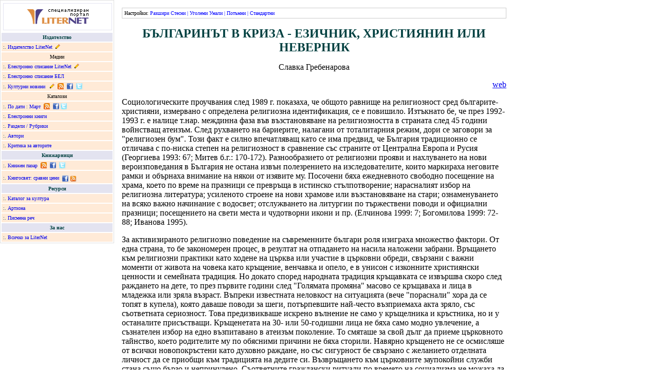

--- FILE ---
content_type: text/html; charset=cp1251
request_url: https://liternet.bg/publish5/sgrebenarova/kriza.htm
body_size: 16946
content:
<html>
<head>
<meta http-equiv="Content-Type" content="text/html; charset=windows-1251">
<meta name="Author" content="geo"><title>Славка Гребенарова - Българинът в криза - езичник, християнин или неверник</title>
</head>

<body marginheight="0" marginwidth="0" topmargin="0" leftmargin="0">
<table width="1000" id="m" border="0" cellspacing="0" cellpadding="0">
<tr>
	<td width="220" valign="top" id="m_td"><div style="border:1px solid #e0e0e0; font-family:Verdana;">
			<table width="220" cellspacing="2" cellpadding="3" align="center" border="0">
  <tr>
					<td bgcolor="#FFFFFF"><div style="display:block;width:100%;border: solid #E3E3F0 1px;padding:10px 0px 11px 0px;" align="center"><a href="https://liternet.bg"> <img title="Литература - портал LiterNet" src="https://liternet.bg/logo_ln_text.gif" border="0" alt="Литература - портал LiterNet" /></a></div></td>
				</tr>
				<tr>
					<td width="100%" valign="middle" bgcolor="#E3E3F0"><div align="center"><font color="#004040" size="-2"><b>Издателство</b></font></div></td>
			  </tr>
				<tr>
					<td width="100%" valign="middle" bgcolor="#FFEAD7"><font color="#004040" size="-2">:. </font><font size="-2"><a 
href="https://liternet.bg/publish/katalog" title="Издателство">Издателство 
						LiterNet</a> &nbsp;<a href="https://liternet.bg/publish/katalog/offer.htm" rel="nofollow" title="Електронни книги: Условия за публикуване"><img src="https://liternet.bg/pub.gif" width="9" height="9" border="0" alt="Електронни книги: Условия за публикуване" /></a></font></td>
			  </tr>
				<tr>
					<td width="100%" valign="middle" bgcolor="#FFEAD7"><div align="center"><font size="-2">Медии</font></div></td>
			  </tr>
				<tr>
					<td width="100%" valign="middle" bgcolor="#FFEAD7"><font color="#004040" size="-2">:. </font><font size="-2"><a 
href="https://spisanie.liternet.bg" 
target="_blank" title="Електронно списание">Електронно списание LiterNet</a> &nbsp;<a href="https://spisanie.liternet.bg/offer.htm" rel="nofollow" title="Електронно списание: Условия за публикуване"><img src="https://liternet.bg/pub.gif" width="9" height="9" border="0" alt="Електронно списание: Условия за публикуване" /></a></font></td>
			  </tr>
				<tr>
					<td width="100%" valign="middle" bgcolor="#FFEAD7"><font color="#004040" size="-2">:. </font><font size="-2"><a 
href="https://liternet.bg/publish/bel" target="_blank" title="Списание Български език и литература">Електронно 
						списание БЕЛ</a></font></td>
			  </tr>
				<tr>
					<td width="100%" valign="middle" bgcolor="#FFEAD7"><font color="#004040" size="-2">:. </font><font size="-2"><a href="https://kulturni-novini.info" target="_blank" title="Новини за култура">Културни 
						новини</a> &nbsp; <a href="https://kulturni-novini.info/static_pages/terms" target="_blank" rel="nofollow" title="Kултурни новини: условия за публикуване"><img src="https://liternet.bg/pub.gif" width="9" height="9" border="0" alt="Kултурни новини: условия за публикуване" title="Kултурни новини: условия за публикуване" /></a> &nbsp;<a href="https://kulturni-novini.info/feed" title="Новини за култура: RSS абонамент!" target="_blank" rel="nofollow"><img src="https://liternet.bg/rss.png" width="12" height="12" border="0" align="absbottom" title="Новини за култура: RSS абонамент!" alt="Новини за култура: RSS абонамент!" /></a> &nbsp;<a href="https://www.facebook.com/Kulturni.novini" target="_blank" title="Новини за култура във Facebook!"><img src="https://liternet.bg/image/facebook.gif" width="12" height="12" align="absbottom" alt="Новини за култура във Facebook!" title="Културни новини във Facebook!" border="0" /></a> &nbsp;<a href="https://twitter.com/kulturni_novini" target="_blank" title="Културни новини в Туитър"><img src="https://liternet.bg/image/twitter.gif" width="12" height="12" align="absbottom" alt="Новини за култура в Туитър" title="Новини за култура в Туитър" border="0" /></a> </font></td>
			  </tr>
				<tr>
					<td width="100%" valign="middle" bgcolor="#FFEAD7"><div align="center"><font size="-2">Каталози</font></div></td>
			  </tr>
				<tr>
					<td width="100%" valign="middle" bgcolor="#FFEAD7"><font color="#004040" size="-2">:. <a href="https://liternet.bg/zalm/new/index.html" title="Публикации по дати">По 
						дати</a> : <a href="https://liternet.bg/publisher/new/month.php?year=2021&month=3" title="Публикации за Март 2021">Март</a> &nbsp;<a href="https://liternet.bg/publisher/rss.php" title="Издателство & списание LiterNet - абонамент за нови публикации" target="_blank" rel="nofollow"><img src="https://liternet.bg/rss.png" width="12" height="12" border="0" align="absbottom" title="Издателство & списание LiterNet - абонамент за нови публикации" alt="Издателство & списание LiterNet - абонамент за нови публикации" /></a></font><font size="-2"> &nbsp;<a href="https://www.facebook.com/LiterNet" target="_blank" title="Нови публикации на LiterNet във Facebook"><img src="https://liternet.bg/image/facebook.gif" width="12" height="12" align="absbottom" alt="Нови публикации на LiterNet във Facebook!" title="Нови публикации на LiterNet във Facebook" border="0" /></a>&nbsp;<a href="https://twitter.com/liternet" target="_blank" title="Нови публикации на LiterNet в Twitter"><img src="https://liternet.bg/image/twitter.gif" width="12" height="12" align="absbottom" alt="Нови публикации на LiterNet в Twitter!"  title="Нови публикации на LiterNet в Twitter" border="0" /></a> </font></td>
			  </tr>
				<tr>
					<td width="100%" valign="middle" bgcolor="#FFEAD7"><font color="#004040" size="-2">:. <a 
href="https://liternet.bg/publish/katalog/knigi/index.html" title="Електронни книги">Електронни 
						книги</a></font></td>
			  </tr>
				<tr>
					<td width="100%" valign="middle" bgcolor="#FFEAD7"><font color="#004040" size="-2">:. <a 
href="https://liternet.bg/publish/katalog/razdeli/" title="Раздели / Рубрики">Раздели 
						/ Рубрики</a></font></td>
			  </tr>
				<tr>
					<td width="100%" valign="middle" bgcolor="#FFEAD7"><font color="#004040" size="-2">:. <a 
href="https://liternet.bg/publish/katalog/avtori/" title="Автори: писатели, поети, критици">Автори</a></font></td>
			  </tr>
				<tr>
					<td width="100%" valign="middle" bgcolor="#FFEAD7"><font color="#004040" size="-2">:. <a 
href="https://liternet.bg/publish/katalog/about/" title="Критика за авторите">Критика 
						за авторите</a></font></td>
			  </tr>
				<tr>
					<td width="100%" valign="middle" bgcolor="#E3E3F0"><div align="center"><font color="#004040" size="-2"><b>Книжарници</b></font></div></td>
			  </tr>
				<tr>
					<td width="100%" valign="middle" bgcolor="#FFEAD7"><font color="#004040" size="-2">:. <a 
href="https://knizhen-pazar.net" title="Стари и антикварни книги" target="_blank">Книжен 
						пазар</a> &nbsp;<a href="https://knizhen-pazar.net/feed" title="Книжарница за стари книги Книжен пазар: нови книги" target="_blank" rel="nofollow"><img src="https://liternet.bg/rss.png" width="12" height="12" border="0" align="absbottom" title="Книжарница за стари книги Книжен пазар: нови заглавия" alt="Книжарница за стари книги Книжен пазар: нови книги" /></a>&nbsp;</font><font color="#004040" size="-2"> </font><font size="-2"><a href="https://www.facebook.com/Knizhen.pazar" target="_blank" title="Стари и антикварни книги от Книжен пазар във Facebook"><img src="https://liternet.bg/image/facebook.gif" width="12" height="12" align="absbottom" alt="Стари и антикварни книги от Книжен пазар във Facebook" title="Стари и антикварни книги от Книжен пазар във Facebook" border="0" /></a> &nbsp;</font><font size="-2"><a href="https://twitter.com/Knizhen_pazar" target="_blank" title="Нови публикации на LiterNet в Twitter"><img src="https://liternet.bg/image/twitter.gif" width="12" height="12" align="absbottom" alt="Нови публикации на Книжен пазар в Twitter!"  title="Следвай Книжен пазар в Twitter" border="0" /></a></font></td>
			  </tr>
				<tr>
					<td width="100%" valign="middle" bgcolor="#FFEAD7"><font color="#004040" size="-2">:. <a 
href="https://knigosviat.net" title="Сравни цени на книги с Книгосвят" target="_blank">Книгосвят: сравни цени</a>&nbsp;  <a href="https://www.facebook.com/Knizharnica.Knigosviat" target="_blank" title="Сравни цени във Facebook!"><img src="https://liternet.bg/image/facebook.gif" width="12" height="12" align="absbottom" alt="Сравни цени с Книгосвят във Facebook!" title="Сравни цени с Книгосвят във Facebook!" border="0" /></a></font> <a href="https://knigosviat.net/feed"><img src="https://liternet.bg/image/rss.png" width="12" height="12" border="0" align="absbottom" title="Книжарница за стари книги Книжен пазар: нови заглавия" alt="Книгосвят - сравни цени на книги" /></a></td>
			  </tr>
				<tr>
					<td width="100%" valign="middle" bgcolor="#E3E3F0"><div align="center"><font color="#004040" size="-2"><b>Ресурси</b></font></div></td>
			  </tr>
				<tr>
					<td width="100%" valign="middle" bgcolor="#FFEAD7"><font color="#004040" size="-2">:. <a 
href="https://zakultura.info" target="_blank" title="Каталог за култура">Каталог 
						за култура</a></font></td>
			  </tr>
				<tr>
					<td width="100%" valign="middle" bgcolor="#FFEAD7"><font color="#004040" size="-2">:. <a 
href="https://liternet.bg/gallery" title="Галерия">Артзона</a></font></td>
			  </tr>
				<tr>
					<td width="100%" valign="middle" bgcolor="#FFEAD7"><font color="#004040" size="-2">:. <a 
href="https://liternet.bg/de" title="Български език и литература">Писмена реч</a></font></td>
			  </tr>
				<tr>
					<td width="100%" valign="middle" bgcolor="#E3E3F0"><div align="center"><font color="#004040" size="-2"><b>За 
				  нас</b></font></div></td>
			  </tr>
				<tr>
					<td valign="middle" width="100%" bgcolor="#FFEAD7"><font color="#004040" size="-2">:. <a href="https://liternet.bg/zalm" rel="nofollow">Всичко за LiterNet</a></font></td>
			  </tr>
			</table>
		</div></td>
	<td style="padding:15px; font-size:16px;" valign="top" id="t"><script type="text/javascript">
menu_links=document.getElementById('m_td').getElementsByTagName('a');
for(i=0;i<menu_links.length;i++){
menu_links[i].style.textDecoration='none';
}
</script>
		<div style="padding:4px; margin-bottom:15px; border:1px solid #CCCCCC; font:10px Verdana;"> Настройки: <span style="color:blue"> <span onClick="document.getElementById('m').width=parseInt(document.getElementById('m').width)+50;">Разшири</span> <span onClick="document.getElementById('m').width=document.getElementById('m').width-50;">Стесни</span> | <span onClick="f=parseInt(document.getElementById('t').style.fontSize); if(f>=16){document.getElementById('t').style.fontFamily='Times New Roman';} document.getElementById('t').style.fontSize=f+1;">Уголеми</span> <span onClick="f=parseInt(document.getElementById('t').style.fontSize); if(f<16){document.getElementById('t').style.fontFamily='Verdana';} document.getElementById('t').style.fontSize=f-1;">Умали</span> | <span onClick="; if(document.getElementById('t').style.backgroundColor!=''){ document.getElementById('t').style.backgroundColor=''; this.innerHTML='Потъмни'; }else{ document.getElementById('t').style.backgroundColor='#CCCCCC'; this.innerHTML='Бял фон'; }">Потъмни</span> | <span onClick="document.getElementById('m').width=1000; document.getElementById('t').style.fontFamily='Times New Roman'; document.getElementById('t').style.fontSize=16; document.getElementById('t').style.backgroundColor='';">Стандартни</span> </span> </div>

<p align="center"><font color="#004040"><b><font size="+2">БЪЛГАРИНЪТ В КРИЗА 
  - ЕЗИЧНИК, ХРИСТИЯНИН ИЛИ НЕВЕРНИК</font></b></font></p>
<p align="center">Славка Гребенарова</p>
<p align="right"><a href="index.html">web</a> <a href="../../publish4/avacheva/kritika/index.html"></a></p>
<p> 
<p>Социологическите проучвания след 1989 г. показаха, че общото равнище на религиозност 
  сред българите-християни, измервано с определена религиозна идентификация, се 
  е повишило. Изтъкнато бе, че през 1992-1993 г. е налице т.нар. междинна фаза 
  във възстановяване на религиозността в страната след 45 години войнстващ атеизъм. 
  След рухването на бариерите, налагани от тоталитарния режим, дори се заговори 
  за "религиозен бум". Този факт е силно впечатляващ като се има предвид, че България 
  традиционно се отличава с по-ниска степен на религиозност в сравнение със страните 
  от Централна Европа и Русия (Георгиева 1993: 67; Митев б.г.: 170-172). Разнообразието 
  от религиозни прояви и нахлуването на нови вероизповедания в България не остана 
  извън полезрението на изследователите, които маркираха неговите рамки и обърнаха 
  внимание на някои от изявите му. Посочени бяха ежедневното свободно посещение 
  на храма, което по време на празници се превръща в истинско стълпотворение; 
  нарасналият избор на религиозна литература; усиленото строене на нови храмове 
  или възстановяване на стари; ознаменуването на всяко важно начинание с водосвет; 
  отслужването на литургии по тържествени поводи и официални празници; посещението 
  на свети места и чудотворни икони и пр. (Елчинова 1999: 7; Богомилова 1999: 
  72-88; Иванова 1995). 
<p>За активизираното религиозно поведение на съвременните българи роля изиграха 
  множество фактори. От една страна, то бе закономерен процес, в резултат на отпадането 
  на насила наложени забрани. Връщането към религиозни практики като ходене на 
  църква или участие в църковни обреди, свързани с важни моменти от живота на 
  човека като кръщение, венчавка и опело, е в унисон с изконните християнски ценности 
  и семейната традиция. Но докато според народната традиция кръщавката се извършва 
  скоро след раждането на дете, то през първите години след "Голямата промяна" 
  масово се кръщаваха и лица в младежка или зряла възраст. Въпреки известната 
  неловкост на ситуацията (вече "пораснали" хора да се топят в купела), която 
  даваше поводи за шеги, потърпевшите най-често възприемаха акта зряло, със съответната 
  сериозност. Това предизвикваше искрено вълнение не само у кръщелника и кръстника, 
  но и у останалите присъстващи. Кръщенетата на 30- или 50-годишни лица не бяха 
  само модно увлечение, а съзнателен избор на едно възпитавано в атеизъм поколение. 
  То смяташе за свой дълг да приеме църковното тайнство, което родителите му по 
  обясними причини не бяха сторили. Навярно кръщенето не се осмисляше от всички 
  новопокръстени като духовно раждане, но със сигурност бе свързано с желанието 
  отделната личност да се приобщи към традицията на дедите си. Възвръщането към 
  църковните заупокойни служби стана също бързо и непринудено. Съответните граждански 
  ритуали по времето на социализма не можаха да ги изместят изцяло поради по-голямата 
  устойчивост и консервативност на традиционната погребално-поменна система. Разбира 
  се, за разнообразието от форми на религиозен живот повлия и познатият компенсаторен 
  механизъм за наваксване на дълго пропусканото. Но, докато потапянето в купела 
  на "пораснали" люде вече приключи и се установиха традиционните кръщенета предимно 
  на деца, то венчавките в православния храм все повече нарастват. Тенденцията 
  голяма част от младите хора да се венчават с религиозен ритуал е общоевропейска. 
  И също както в Западна Европа (Войе 1995: 12), и в България това не става по 
  религиозни убеждения, а поради по-голямата тържественост на църковния брак в 
  сравнение с гражданската церемония, извършвана на места у нас в помещения, които 
  малко се различават от обикновена канцелария. За някои брачни двойки важи и 
  наблюдението на Лилиан Войе (върху католиците в Западна Европа), че църковният 
  брак се вписва и в респекта към семейната традиция, която въплъщава ритуалът 
  на прехода. 
<p>Друга причина за видимо засиленото присъствие на религията в публичното пространство 
  е етническото идентифициране с отново придобилата официален, държавен статут 
  религия. Този процес е наблюдаван от изследователите и в друг отрязък от българската 
  история - между двете световни войни&nbsp; (Димитрова 1999: 425), а днес е особено 
  ярко изявен в районите със смесено население. Не са изключение случаите в големите 
  градове, когато определени лица демонстрират религиозно поведение, за да изтъкнат 
  националистически позиции или поне за да се разграничат от определена религиозна 
  общност. Тази етноразграничителна функция на религията се активизира вероятно 
  и под влияние на сложните конфликтни ситуации на Балканите, възникнали и незатихващи 
  през последното десетилетие. 
<p>Друг фактор, който повлия хора, откровено изповядващи марксистко-ленинската 
  идеология и довчерашни яростни застъпници на пропагандния лозунг "Борбата пртив 
  религията е борба за социализъм" (Субашки, Йотов 1985: 232), да се изявяват 
  като смирени миряни, е издигането на религията в символ на демократичните промени. 
  Както правилно забелязва Магдалена Елчинова, възприет бе негласно принципът 
  "Ако си демократ, значи си вярващ (и/или обратно)" (Елчинова 1999: 7). Той подтикна 
  известни лидери с леви и атеистични убеждения при удобни поводи да стоят смирено 
  със запалени свещи в храма, за да афишират християнско поведение. А от обикновената 
  членска маса привърженици на бившата БКП, някои се ориентираха със страст към 
  различни религиозни секти и намериха ново "призвание". Така "религиозното" прие 
  очертанията на това какво се афишира, а не какво всъщност се изповядва. 
<p>След 1989 г. към православните храмове се стече невиждано доскоро множество 
  от хора. Какво показва обаче опитът на църковни служители от два православни 
  храма в София - "Св. Троица" (в кв. Разсадника) и "Св. Неделя", както и прилаганият 
  в етнологията и социологията метод на включеното наблюдение, които са в основата 
  на сведенията, събрани и анализирани в настоящето изследване? За да се отговори 
  възможно по-правдиво доколко в България има позитивна промяна в отношението 
  към църквата и православието, трябва да се изяснят мотивите, с които българите 
  днес все по-често търсят утеха в храма. Една от посоките на този нееднозначен 
  отговор се съдържа в сведенията, получени от наблюдения в няколко столични църкви. 
<p>Храмът "Св. Неделя" се намира в центъра на столицата и подобно на патриаршеския 
  храм "Св. Ал. Невски" се радва на голяма посещаемост. Поведението на миряните 
  обаче и въпросите, с които те се обръщат към свещенослужителите, са свидетелство 
  за фрапантно непознаване на християнските догми. В отговор на това невежество 
  църковните дейци правят опити да разясняват съдържанието на понятия като "освещаване" 
  , "маслосвет", "литургия" и пр., а понякога и да насочват питащите към определен 
  вид литература, която днес е лесно достъпна. В повечето случаи обаче миряните 
  не са удовлетворени, влизат в спор със служителите и като се позовават на "врачки 
  и екстрасенси", на "баба ми и една позната", изричат гневното: "Вие нищо не 
  разбирате" и поемат към друг храм. Ето някои въпроси, с които през последните 
  години миряни са се обръщали към църковните служители. В храма "Св. Неделя" 
  жена попитала: "Като църквата е на жена, къде мога да запаля [свещ] за Исус 
  Христос?". В храма "Св. Троица" били задавани следните въпроси: "Къде да запаля 
  свещ за Дева Мария като е умряла - горе или долу [в смисъл 'където се пали за 
  живите или за мъртвите']?" и "Къде във ваш'та църква са мощите на Света Троица?". 
  Църковните лица отбелязват, че миряните обикновено разграничават Господ от Св. 
  Троица, смятайки последната за светица. Масови са случаите, когато се пита: 
  "Къде е картината [в смисъл 'иконата'] на света Петка?" или: "Къде мога да си 
  купя картичка с кандилце [в смисъл 'икона с кандилце']?", "Има ли млад поп да 
  ми пее молитва [в смисъл 'да извърши литургия']?" или: "Къде се пали за жените 
  и къде за мъжете?", "Може ли да се палят свещи едновременно за живите и за умрелите?" 
  и т.н., и т.н., за да се стигне до онзи неподлежащ на квалификация въпрос, зададен 
  небрежно от млад мъж (около 30-годишен): "Има ли поп да ми направи опело&nbsp; 
  на гривната? Той си знае там ще я топи ли, какво ще я прави". Възрастна жена, 
  редовно посещаваща черквата, предложила да направи панихида за "Бог да прости 
  на Исус Христос", а когато свещеникът поискал да й подари Библията, тя отказала 
  с аргумента: "За какво ми е? Не ми трябва". Мирянка на средна възраст поискала 
  да закупи от книжарницата в храма "Св. Неделя" Библията и Стария завет, но скоро 
  след покупката се върнала ядосана, че е подведена, защото в съдържанието на 
  Библията открила и Стария Завет. 
<p>Описаните случаи, макар да звучат анекдотично, са свидетелство за крещящо непознаване 
  на религиозната догматика и свещените текстове. Доказателства за тяхната истинност 
  се откриват и в социологическите проучвания, според едно от които 63 % от анкетираните 
  през март 1996 г. отговарят, че не познават свещените книги, а само 5 % твърдят, 
  че са ги чели (Богомилова 1999: 73). За тези факти безспорно допринася дългогодишната 
  липса на религиозно възпитание и атеистичната пропаганда. При все това обаче 
  тенденцията към намаляване интереса към религиозната догматика не е уникална 
  само за нашата страна. Както отбелязва Нонка Богомилова тя е характерна за повечето 
  развити европейски държави и е свързана с намаляване авторитета на традиционните 
  религии и търсене на индивидуален облик на вярата в Бог. В тази връзка е и малкият 
  брой миряни в България, които се обръщат към църковните инстанции, за да получат 
  развод. Получава се следният парадокс: понастоящем венчавката се предпочита 
  пред гражданския ритуал заради по-голямата зрелищност на църковния обред, а 
  разводите се извършват предимно от гражданските съдилища. При това пристъпващите 
  към нови брачни договори не се смущават (поради незнание или поради неверие), 
  че не са получили разтрогване на предишния си църковен брак и нерядко отново 
  предпочитат венчавката. 
<p>За съвременното състояние на религиозността у нас са налице&nbsp; особен вид 
  "писмени" източници. Специфичен извор за анализ по поставената тема са листчетата, 
  на които се записват имената при извършване на литургия. Светата литургия е 
  център на православно-християнското богослужение. Днес в православната църква 
  литургията се състои от три главни части: проскомидия (=приношение); учителна 
  или "литургия на оглашените", на която се четат апостолските послания и св. 
  Евангелие - на нея могат да присъстват и готвещите се за св. кръщение; третата 
  част се нарича "литургия на верните", защото на нея могат да присъстват само 
  приелите св. кръщене (тогава се освещават даровете). Свещеникът отделя от хляба 
  (просфората) средната част (Агнец) и налива в чаша вино и вода в памет на кръвта 
  и водата, изтекли от ребрата на прободения Христос, после отделя и други малки 
  частици в памет на Св. Богородица, на ангелите, пророците, апостолите, светителите, 
  мъчениците и др., а след това - за живи и покойници християни. Тези частици 
  от просфората се поставят в чаша с молитвата да умие Господ греховете на поменатите 
  (Нашата вяра 1996: 252-262). 
<p>Това подробно описание на част от православното богослужение се налага, за 
  да се осмисли "голямото разминаване", което се открива с народната религиозност. 
  По време на литургията свещеникът отронва частица от просфората и при всяка 
  отронена частица прочита по едно име. Най-често списъкът с имена се изготвя 
  от служителка в храма - тя ги записва, съобщени от миряните. Не е изолирано 
  явление обаче и предаването на предварително подготвено, т.е. написано, листче. 
  Обикновено то съдържа имената на живи представители на рода и семейството, както 
  и на покойници. Към имената на живите често има добавка: например, срещу името 
  на болен човек се записва - болящ, срещу името на войник - служещ, срещу името 
  на ученик или студент - учащ и пр., която да насочва каква е конкретната цел 
  на "общението с Бога". Имената се четат от свещеника заедно с добавката. Срещат 
  се и такива листчета, разделени от пишещия на две части, където във втората 
  се посочват враговете на съответното лице. Очевидно мисленето на автора на този 
  тип бележка е, че Господ трябва да е осведомен за неговите врагове и вероятно 
  да има "особен подход" към тях. Тук отново става дума за недостатъчно познаване 
  на християнството, защото нали именно Господ ни учи: "Обичайте враговете си 
  и молете се за тия, които ви гонят!" (Мат. Гл. 5: 44). Още по-недоумяващи са 
  желанията на миряни, които искат да се служи "Света Четиридесетница", т.е. 40 
  литургии, за: "всички работници от транспорта и железниците", за "всички здравни 
  работници и болници - ракови, туберкулозни и други"; за "всички знайни и незнайни 
  пенсионери"; "с молба към Бог за амнистия на затворниците с по-леки грехове"; 
  за "трудящите се и пролетариата, както и за безработните"; за "спасение на България 
  от мафията, корупцията, спекулата, престъпността, наркоманията, проституцията 
  и разложените филми по телевизията"; за "обединение на всички вери в едно общохристиянско 
  семейство". Тази извадка от трудно съвместими с християнската догматика желания 
  напомня поздравителен концерт по радиото или писания в пресата за състоянието 
  в държавата. Те са доказателство и за дълбоката криза в съвременното българско 
  общество, което търси в църквата спасителната институция за решаване на всички 
  лични и обществени проблеми. 
<p>Още по-откровено доближаване до "езичеството" демонстрира днес широко разпространената 
  практика в храма да се оставят листчета, изписани с желание-молба, отправена 
  към определен светец. Тази вече ритуална форма намира приложение в столицата 
  най-масово в Руската църква "Св. Николай" в близост до бившия княжески дворец. 
  Ежедневно десетки хора посещават гробницата на Архиепископ Серафим, починал 
  през 1950 г., който макар да не е канонизиран от църквата, е почитан от народа 
  като светец-чудотворец. Всеки желаещ пуска в специално определена кутия, поставена 
  до гробницата му, писмо с молба-желание. В преддверието пред гробницата има 
  маса и полици, върху които хората пишат молитвените си писма. Малкото помещение 
  обикновено е пълно - има по десетина души, които пишат листчета "за светеца", 
  а после изчакват чинно реда си, за да се поклонят пред гробницата и да пуснат 
  писмото-молба в кутията. Всеки ден се натрупват стотици молби-желания, които 
  Св. Серафим има нелеката задача да реализира. Според неговите ученици, Серафим 
  Соболев преди смъртта си сам завещал този начин на общение на хората с него. 
  На духовните си чада казал: "Ако имам дръзновение пред Господа, няма да ви оставя", 
  а днес някои от посмъртните му чудеса вече са популяризирани чрез обнародването 
  им (Кратко жизнеописание 1991: 26, 103-126; Тодорова, Христова 2000). Практиката 
  да се оставят бележки или писма-желания до даден светец е позната и в други 
  столични храмове, където обаче за целта няма определени места. Миряните ги пъхат 
  най-често между рамката и стъклото на иконата на съответния светец/светица, 
  към когото се обръщат. В Руската църква след едно денонощие листчетата биват 
  изхвърляни, а напоследък ги изгарят. В проучените от мен църкви те обикновено 
  са отстранявани от иконите още щом бъдат забелязани, тъй като спомагат за повреждането 
  им (изкривяване или счупване на рамката или стъклото). Освен това тази ритуална 
  форма не среща одобрението на църковните служители, които понякога дори се борят 
  срещу по-широкото й налагане. Обикновено там листчетата са унищожавани, но някои 
  от тях, поради необичайното им съдържание, бяха запазени. 
<p>Съдържанието на тези писмени източници е изключително любопитно и показателно 
  за житейските проблеми и религиозността на българите през десетгодишния посттоталитарен 
  преходен период. Авторите на листчетата са неизвестни, тъй като в повечето случаи 
  те не са подписани или пък съдържат само инициали или лично име. За целта на 
  настоящето изследване този факт е особено благоприятен, защото запазва тайната 
  на молещия се и служи единствено за извор на етнологията. 
<p>Представяните тук молби-желания са двадесетина, написани са върху малки или 
  по-големи по размер листчета, някои от които очевидно откъснати набързо от тефтери, 
  тетрадки и бележници, а една от тях е написана върху част от салфетка. Най-често 
  те са оставяни на иконата на Св. Мина. Молбите съдържат ясни и конкретни желания, 
  свързани с важни моменти от жизнения цикъл на човека. Съдържанието им е кратко 
  - две-три изречения, но има и дълги "писма" - изписани нагъсто от двете страни 
  с четлив почерк. Насочени са към създаване на семейство, сдобиване с рожба, 
  закрила на деца, за здраве и блогополучие. За илюстрация на желанията ето няколко 
  примера: "Моля те свети Мина направи ме богата и ме ожени (омъжи) за Антонио". 
  Молбата нерядко е свързана с желание любимият да се раздели с друга жена: "Моля 
  те раздели Ангел от онази жена Роса - тя само го използва, наранява и измъчва, 
  а аз го обичам истински" или: "Моля те Йордан да заживее с мен и до гроб друга 
  жена да не може да погледне". Срещат се обаче и молби-желания, твърде необичайни 
  от гледна точка на християнския морал: "Моля те свети Мина помогни ми да не 
  съм бременна. Амин!". Отправени са молби за уреждане на жилищни въпроси: "...помогни 
  ми да приключа успешно с жилището, ако трябва и да го продам". Пространната 
  молба на една майка, която се тревожи за двете си дъщери, попаднали в лоша среда, 
  е свързана с желанието "Цветелина да се отърве от онзи противен шофьор", но 
  също и "да не пуши, да не пие, да не е бременна, да не яде сладолед".&nbsp; 
  Масовият икономически колапс на населението през трудния посттоталитарен преход 
  прозира осезателно в три бележки, в две от които авторите отправят горещи молби 
  към Св. Мина "екстрасенсите да лекуват без пари" (първата) и "да няма кондуктори, 
  нито кондукторки по превозните средства в града, да не повишават цените на нищо, 
  а да намаляват и ние да имаме пари и здраве" (втората). Третата бележка е оставена 
  на иконата на Св. Йоан, като авторът й надлежно е записал точното си име и адрес. 
  Просителят е жена, която моли светеца да й съобщи печелившите числа от тотото 
  за джак-пота, а после да даде знак каква награда иска за отплата. 
<p>Цитираните откъси от желания-молби на "простосмъртните", отправяни към християнските 
  светци, макар и твърде ограничени на брой, са симптоматични за състоянието на 
  религиозността в посттоталитарния и десакрализиран свят на съвременната българска 
  държава. В тях, както и в цялостното поведение на миряните, се отразяват социалното 
  битие и дълбоката духовна криза на модерното българско общество. Това силно 
  консумативно отношение към Бога и светците, както и търсенето на помощ от определен 
  светец по конкретен повод (Св. Мина - за откраднато, болест и брак, Св. Петка 
  и Св. Ирина - за брак, Св. Бонифаций - за алкохолиците и пр.) напомня на традиционното 
  схващане на българите за разделението на света между четирима светци - например 
  Илия, Никола, Петър и Павел. В унисон с традиционните, според съвременните представи 
  светците сякаш са разпределили небесното пространство на отдел за брак, отдел 
  за раждания, отдел за откраднати вещи и пр. Не са изключение въпроси като този, 
  отправен от мирянка към църковна служителка в храма "Св. Неделя", кои трима 
  светци да "извика" (т.е. да им запали свещи), за да й пазят къщата от крадци. 
  Уповавайки се на "чудото", всеки индивид търси божествената намеса, без да разсъждава 
  върху изразните средства. Необразован в християнски дух, но добре информиран 
  от осъвременени "фолклорни" разкази, екстрасенси и ясновидци, той интуитивно 
  се опитва да се впише в картината на необикновеното, свръхестественото, чудесното. 
  И Божията помощ му се струва по-достижима чрез прилагането на познати от традицията 
  магически практики. В църквата "Св. Петка" (също в центъра на столицата) върху 
  стъклата на иконите на Исус Христос и Богородица, разположени на втория етаж 
  в храма, през последните години неведнъж се появяват лични имена на хора, изписани 
  с восък. Очевидно асоциацията е за по-силно въздействие на писаното слово, нанесено 
  върху самата икона. 
<p>Историци, философи, етнолози, културолози и други специалисти неведнъж са посочвали, 
  че общото отношение на българина към света е проникнато от един първичен житейски 
  рационализъм, който обуславя и неговата натуралистична религиозност. Изтъквано 
  е, че преди много векове езичеството тихо се промъква в християнството, приема 
  неговата ритуалност и култ, неговите празници и светии, и така се образува "чудната 
  амалгама на битовото християнство" (Гандев 1976: 167-175; Страшимирова 1992: 
  70-79) . В периода на посттоталитарното общество, белязано с остра икономическа 
  криза в България, религиозната профанация се засилва още повече. Термините 'битово'/'примитивно 
  християнство' или 'християнско езичество', обозначаващи конгломeрата от простонародни 
  представи с "езически" привкус, започват да се заменят в научните съчинения 
  с понятието 'утилитарна сакралност'. Независимо от това обаче с какъв термин 
  ще се обозначи тази специфична изява на религиозно поведение, безспорно е, че 
  в нея се отразяват прастари суеверия и вярвания, активиризани от новите трудни 
  обществено-икономически условия. Масовото желание на хората днес да бъдат осветени 
  в църквата различни предмети, влизащи в пряк допир с тялото им като гривни, 
  синджири, гердани, синци, зодии, буквички, полускъпоценни камъни и всякакви 
  други амулети, снимки и статуетки, както и освещаването на бинго-зали, барове 
  и "други недотам богоугодни заведения" (израз на М. Елчинова) едва ли е свещенодействие, 
  чрез което се осъществява връзката между първообраза и образа. Очевидно обаче 
  от хората то се възприема като религиозна изява. Тук отново се сблъскваме с 
  наблюдаваните от древността до наши дни примери на взаимодействие и непрекъснато 
  преливане между т.нар. "официална" и "народна" религия. Днес дори е налице свръхупотреба 
  на доскоро забранените символи, което бързо ги пренасити със значения и доведе 
  до десемантизацията им (Елчинова 1999: 7). Те спечелиха симпатиите и на невярващите, 
  които, водени от различна мотивация, също започнаха да ги предпочитат. Всъщност 
  според Мирча Елиаде не-религиозният човек "в чист вид" е рядко явление дори 
  и в най-десакрализираното модерно общество. Освен масата суеверия и табута, 
  модерният човек разполага с цяла прикрита митология и множество деградирали 
  ритуали (Елиаде 1998: 147). Така че масовата днешна религиозност също носи белези 
  на свободно битуване на религията без канонични предписания, с деградирали ритуали. 
  Причината за тази обърканост и безверие на народа някои автори търсят в църковния 
  клир и борбата му за власт. Ала тя, макар и епизодична, избуя по-ярко едва през 
  последното десетилетие, докато битовото християнство не е от вчера. 
<p>И все пак повишеният интерес на днешните българи към църквата е факт. Факт 
  са и множеството ревностни поклонници, които се стичат към свети места като 
  Рилския и Бачковския манастир, а през последното десетилетие - към Кръстова 
  гора и редица други локални сакрални центрове. При локалните култове обаче специалистите 
  откриват по-силна връзка между религия, култура и традиция, докато в анонимността 
  на големия град профанизацията сякаш се изявява по-открито. Макар че и в столицата 
  наскоро (май 2000 г.) се стече невиждано множество от хора в патриаршеския храм 
  "Св. Александър Невски", за да се докосне до Йерусалимската чудотворна икона 
  на Божията майка и частицата от св. Кръст Господен. "Връщането" в храма навярно 
  е подтикнато и от търсенето на благодатно присъствие и закрила на всяка цена 
  в едно време на несигурност и неясни хоризонти. Съвременното сакрално поведение 
  често пъти се определя от "профанните" механизми на удобството, на интереса 
  и парите, които "често се оказват устойчиви двигатели за съчетаване на несъчетаемостите" 
  (Иванова 1995: 102). Затова смятаната от някои автори за пресилена теза на Христо 
  Гандев, макар и отнесена към друго историческо време, изглежда в известна степен 
  правдоподобна. Авторът твърди, че предаността на българския селянин към църквата 
  (през епохата на Възраждането) се дължи на простонародното убеждение, че именно 
  "църквата държи ключа към спасението" (Гандев 1976: 167). И днес, в амалгамата 
  между канонично и неканонично, при натрапващо се религиозно невежество и еклектика, 
  съвременните българи се обръщат към църквата, защото имат нужда от нейната освещаваща 
  благодат и подкрепа в живота си. Възпитаван през последния половин век в атеизъм, 
  пренесъл през вековете "езическите" си вярвания, модерният българин внася тази 
  културно-историческа смесица в православния храм, може би с надеждата, че там 
  са "и пътят, и истината, и животът". 
<h4>&nbsp;</h4>
<p><font size="-1"><b>БИБЛИОГРАФИЯ</b></font> </p>
<p><font size="-1">Богомилова 1999 : Богомилова, Н. Религията - дух и институция. 
  София. </font> </p>
<p><font size="-1">Войе 1995 : Войе, Л. Религията в постмодерността. -&nbsp; Изток-изток, 
  бр. 16-17, 9-22. </font> </p>
<p><font size="-1">Вълчинова 2000 : Вълчинова, Г. Проблемът за религиозното в антропологията 
  на Средиземноморския ареал. - Антропологични изследвания, 1, 23-38. </font> 
</p>
<p><font size="-1">Гандев 1976 : Гандев, Хр. Проблеми на Българското възраждане. 
  София. </font> </p>
<p><font size="-1">Георгиева 1993 : Георгиева, Цв. Структурата на властта в традиционната 
  общност на помаците в района на Чеч (Западни Родопи). - Етническата картина 
  в България (Проучвания 1992). С., 65-77. </font> </p>
<p><font size="-1">Гребенарова, Минчева, Ризова : 1998 Гребенарова, Сл., Е. Минчева, 
  Г. Ризова. Якоруда и Девин - традиция и модерност. София. </font> </p>
<p><font size="-1">Димитрова 1999 : Димитрова, Н. Православие и езичество в българската 
  хуманитаристика между двете световни войни. - Религия и църква в България. С., 
  423-426. </font> </p>
<p><font size="-1">Елиаде 1998 : Елиаде, М. Сакралното и профанното. София. </font> 
</p>
<p><font size="-1">Елчинова 1999 : Елчинова, М. Религията: промяна и традиция (Образи 
  на религиозното). - Български фолклор, 4, 4-14. </font> </p>
<p><font size="-1">Иванова 1995 : Иванова, Е. Утилитарната сакралност - откриване 
  на поносимостта. - Български фолклор, 1-2, 102-117. </font> </p>
<p><font size="-1">Кратко жизнеописание 1991 : Кратко жизнеописание на Архиепископ 
  Серафим (Соболев). Тесалоники (Гърция). </font> </p>
<p><font size="-1">Митев б.г. : Митев, П.-Е. Връзки на съвместимост и несъвместимост 
  в ежедневието между християни и мюсюлмани в България (социологическо изследване). 
  - В: Връзки на съвместимост и несъвместимост в ежедневието между християни и 
  мюсюлмани в България, С., 165-212. </font> </p>
<p><font size="-1">Нашата вяра 1996 : Нашата вяра. Свещена история на Стария и Новия 
  завет. Православен катехизис и православно богослужение. Съставители: Макариополски 
  еп. д-р Николай и архимандрит д-р Серафим. Пловдив. </font> </p>
<p><font size="-1">Страшимирова 1992 : Страшимирова, Св. Българинът пред прага на 
  новото време. Ориентири на възрожденския светоглед. София. </font> </p>
<p><font size="-1">Субашки,Йотов 1985 : Субашки, В., С. Йотов. Безбожието на българина. 
  София. </font> </p>
<p><font size="-1">Тодорова, Христова 2000 : Тодорова, А., М. Христова. Форми на 
  поклонничество в Руската църква "Св. Николай". - ХVII четения на младите етнолози, 
  26-27 май 2000, Пловдив (под печат).</font></p>
<p>&nbsp;
<p>&nbsp;
<p align="center"><font size="-1">© Славка Гребенарова</font><br>
<font size="-1">© Издателство <b><a href="../../" target="_blank">LiterNet</a></b>, 
  03. 06. 2002</font><br>
<font color="#DF7000">=============================</font> <br>
<font size="-1">Текстът е част от Проект Растко - България : <a href="http://www.rastko.org.yu/rastko-bg/index.php">Растко</a> 
  / <a href="../../publish/katalog/rastko.htm">LiterNet</a>. </font> 

</td></tr></table>

<script async src="https://www.googletagmanager.com/gtag/js?id=G-CQKHKF8SF0"></script>
<script>
  window.dataLayer = window.dataLayer || [];
  function gtag(){dataLayer.push(arguments);}
  gtag('js', new Date());

  gtag('config', 'G-CQKHKF8SF0');
</script>
</body>
</html>